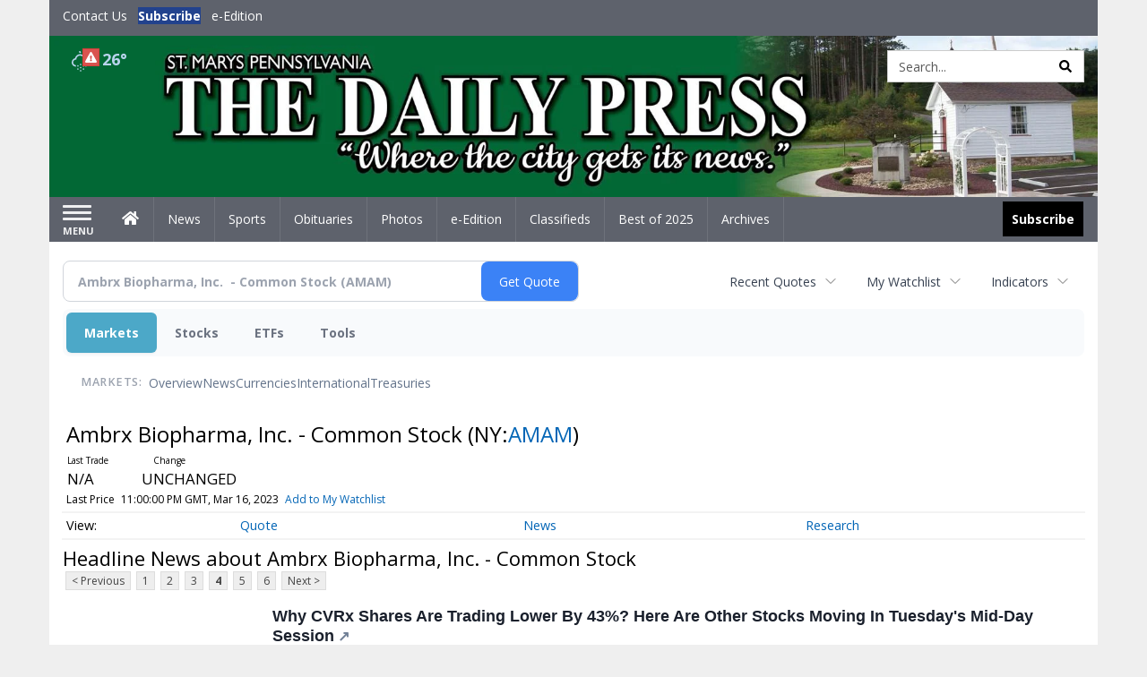

--- FILE ---
content_type: text/html; charset=utf-8
request_url: https://www.google.com/recaptcha/enterprise/anchor?ar=1&k=6LdF3BEhAAAAAEQUmLciJe0QwaHESwQFc2vwCWqh&co=aHR0cDovL2J1c2luZXNzLnNtZGFpbHlwcmVzcy5jb206ODA.&hl=en&v=PoyoqOPhxBO7pBk68S4YbpHZ&size=invisible&anchor-ms=20000&execute-ms=30000&cb=8b0a99aiiiiw
body_size: 48774
content:
<!DOCTYPE HTML><html dir="ltr" lang="en"><head><meta http-equiv="Content-Type" content="text/html; charset=UTF-8">
<meta http-equiv="X-UA-Compatible" content="IE=edge">
<title>reCAPTCHA</title>
<style type="text/css">
/* cyrillic-ext */
@font-face {
  font-family: 'Roboto';
  font-style: normal;
  font-weight: 400;
  font-stretch: 100%;
  src: url(//fonts.gstatic.com/s/roboto/v48/KFO7CnqEu92Fr1ME7kSn66aGLdTylUAMa3GUBHMdazTgWw.woff2) format('woff2');
  unicode-range: U+0460-052F, U+1C80-1C8A, U+20B4, U+2DE0-2DFF, U+A640-A69F, U+FE2E-FE2F;
}
/* cyrillic */
@font-face {
  font-family: 'Roboto';
  font-style: normal;
  font-weight: 400;
  font-stretch: 100%;
  src: url(//fonts.gstatic.com/s/roboto/v48/KFO7CnqEu92Fr1ME7kSn66aGLdTylUAMa3iUBHMdazTgWw.woff2) format('woff2');
  unicode-range: U+0301, U+0400-045F, U+0490-0491, U+04B0-04B1, U+2116;
}
/* greek-ext */
@font-face {
  font-family: 'Roboto';
  font-style: normal;
  font-weight: 400;
  font-stretch: 100%;
  src: url(//fonts.gstatic.com/s/roboto/v48/KFO7CnqEu92Fr1ME7kSn66aGLdTylUAMa3CUBHMdazTgWw.woff2) format('woff2');
  unicode-range: U+1F00-1FFF;
}
/* greek */
@font-face {
  font-family: 'Roboto';
  font-style: normal;
  font-weight: 400;
  font-stretch: 100%;
  src: url(//fonts.gstatic.com/s/roboto/v48/KFO7CnqEu92Fr1ME7kSn66aGLdTylUAMa3-UBHMdazTgWw.woff2) format('woff2');
  unicode-range: U+0370-0377, U+037A-037F, U+0384-038A, U+038C, U+038E-03A1, U+03A3-03FF;
}
/* math */
@font-face {
  font-family: 'Roboto';
  font-style: normal;
  font-weight: 400;
  font-stretch: 100%;
  src: url(//fonts.gstatic.com/s/roboto/v48/KFO7CnqEu92Fr1ME7kSn66aGLdTylUAMawCUBHMdazTgWw.woff2) format('woff2');
  unicode-range: U+0302-0303, U+0305, U+0307-0308, U+0310, U+0312, U+0315, U+031A, U+0326-0327, U+032C, U+032F-0330, U+0332-0333, U+0338, U+033A, U+0346, U+034D, U+0391-03A1, U+03A3-03A9, U+03B1-03C9, U+03D1, U+03D5-03D6, U+03F0-03F1, U+03F4-03F5, U+2016-2017, U+2034-2038, U+203C, U+2040, U+2043, U+2047, U+2050, U+2057, U+205F, U+2070-2071, U+2074-208E, U+2090-209C, U+20D0-20DC, U+20E1, U+20E5-20EF, U+2100-2112, U+2114-2115, U+2117-2121, U+2123-214F, U+2190, U+2192, U+2194-21AE, U+21B0-21E5, U+21F1-21F2, U+21F4-2211, U+2213-2214, U+2216-22FF, U+2308-230B, U+2310, U+2319, U+231C-2321, U+2336-237A, U+237C, U+2395, U+239B-23B7, U+23D0, U+23DC-23E1, U+2474-2475, U+25AF, U+25B3, U+25B7, U+25BD, U+25C1, U+25CA, U+25CC, U+25FB, U+266D-266F, U+27C0-27FF, U+2900-2AFF, U+2B0E-2B11, U+2B30-2B4C, U+2BFE, U+3030, U+FF5B, U+FF5D, U+1D400-1D7FF, U+1EE00-1EEFF;
}
/* symbols */
@font-face {
  font-family: 'Roboto';
  font-style: normal;
  font-weight: 400;
  font-stretch: 100%;
  src: url(//fonts.gstatic.com/s/roboto/v48/KFO7CnqEu92Fr1ME7kSn66aGLdTylUAMaxKUBHMdazTgWw.woff2) format('woff2');
  unicode-range: U+0001-000C, U+000E-001F, U+007F-009F, U+20DD-20E0, U+20E2-20E4, U+2150-218F, U+2190, U+2192, U+2194-2199, U+21AF, U+21E6-21F0, U+21F3, U+2218-2219, U+2299, U+22C4-22C6, U+2300-243F, U+2440-244A, U+2460-24FF, U+25A0-27BF, U+2800-28FF, U+2921-2922, U+2981, U+29BF, U+29EB, U+2B00-2BFF, U+4DC0-4DFF, U+FFF9-FFFB, U+10140-1018E, U+10190-1019C, U+101A0, U+101D0-101FD, U+102E0-102FB, U+10E60-10E7E, U+1D2C0-1D2D3, U+1D2E0-1D37F, U+1F000-1F0FF, U+1F100-1F1AD, U+1F1E6-1F1FF, U+1F30D-1F30F, U+1F315, U+1F31C, U+1F31E, U+1F320-1F32C, U+1F336, U+1F378, U+1F37D, U+1F382, U+1F393-1F39F, U+1F3A7-1F3A8, U+1F3AC-1F3AF, U+1F3C2, U+1F3C4-1F3C6, U+1F3CA-1F3CE, U+1F3D4-1F3E0, U+1F3ED, U+1F3F1-1F3F3, U+1F3F5-1F3F7, U+1F408, U+1F415, U+1F41F, U+1F426, U+1F43F, U+1F441-1F442, U+1F444, U+1F446-1F449, U+1F44C-1F44E, U+1F453, U+1F46A, U+1F47D, U+1F4A3, U+1F4B0, U+1F4B3, U+1F4B9, U+1F4BB, U+1F4BF, U+1F4C8-1F4CB, U+1F4D6, U+1F4DA, U+1F4DF, U+1F4E3-1F4E6, U+1F4EA-1F4ED, U+1F4F7, U+1F4F9-1F4FB, U+1F4FD-1F4FE, U+1F503, U+1F507-1F50B, U+1F50D, U+1F512-1F513, U+1F53E-1F54A, U+1F54F-1F5FA, U+1F610, U+1F650-1F67F, U+1F687, U+1F68D, U+1F691, U+1F694, U+1F698, U+1F6AD, U+1F6B2, U+1F6B9-1F6BA, U+1F6BC, U+1F6C6-1F6CF, U+1F6D3-1F6D7, U+1F6E0-1F6EA, U+1F6F0-1F6F3, U+1F6F7-1F6FC, U+1F700-1F7FF, U+1F800-1F80B, U+1F810-1F847, U+1F850-1F859, U+1F860-1F887, U+1F890-1F8AD, U+1F8B0-1F8BB, U+1F8C0-1F8C1, U+1F900-1F90B, U+1F93B, U+1F946, U+1F984, U+1F996, U+1F9E9, U+1FA00-1FA6F, U+1FA70-1FA7C, U+1FA80-1FA89, U+1FA8F-1FAC6, U+1FACE-1FADC, U+1FADF-1FAE9, U+1FAF0-1FAF8, U+1FB00-1FBFF;
}
/* vietnamese */
@font-face {
  font-family: 'Roboto';
  font-style: normal;
  font-weight: 400;
  font-stretch: 100%;
  src: url(//fonts.gstatic.com/s/roboto/v48/KFO7CnqEu92Fr1ME7kSn66aGLdTylUAMa3OUBHMdazTgWw.woff2) format('woff2');
  unicode-range: U+0102-0103, U+0110-0111, U+0128-0129, U+0168-0169, U+01A0-01A1, U+01AF-01B0, U+0300-0301, U+0303-0304, U+0308-0309, U+0323, U+0329, U+1EA0-1EF9, U+20AB;
}
/* latin-ext */
@font-face {
  font-family: 'Roboto';
  font-style: normal;
  font-weight: 400;
  font-stretch: 100%;
  src: url(//fonts.gstatic.com/s/roboto/v48/KFO7CnqEu92Fr1ME7kSn66aGLdTylUAMa3KUBHMdazTgWw.woff2) format('woff2');
  unicode-range: U+0100-02BA, U+02BD-02C5, U+02C7-02CC, U+02CE-02D7, U+02DD-02FF, U+0304, U+0308, U+0329, U+1D00-1DBF, U+1E00-1E9F, U+1EF2-1EFF, U+2020, U+20A0-20AB, U+20AD-20C0, U+2113, U+2C60-2C7F, U+A720-A7FF;
}
/* latin */
@font-face {
  font-family: 'Roboto';
  font-style: normal;
  font-weight: 400;
  font-stretch: 100%;
  src: url(//fonts.gstatic.com/s/roboto/v48/KFO7CnqEu92Fr1ME7kSn66aGLdTylUAMa3yUBHMdazQ.woff2) format('woff2');
  unicode-range: U+0000-00FF, U+0131, U+0152-0153, U+02BB-02BC, U+02C6, U+02DA, U+02DC, U+0304, U+0308, U+0329, U+2000-206F, U+20AC, U+2122, U+2191, U+2193, U+2212, U+2215, U+FEFF, U+FFFD;
}
/* cyrillic-ext */
@font-face {
  font-family: 'Roboto';
  font-style: normal;
  font-weight: 500;
  font-stretch: 100%;
  src: url(//fonts.gstatic.com/s/roboto/v48/KFO7CnqEu92Fr1ME7kSn66aGLdTylUAMa3GUBHMdazTgWw.woff2) format('woff2');
  unicode-range: U+0460-052F, U+1C80-1C8A, U+20B4, U+2DE0-2DFF, U+A640-A69F, U+FE2E-FE2F;
}
/* cyrillic */
@font-face {
  font-family: 'Roboto';
  font-style: normal;
  font-weight: 500;
  font-stretch: 100%;
  src: url(//fonts.gstatic.com/s/roboto/v48/KFO7CnqEu92Fr1ME7kSn66aGLdTylUAMa3iUBHMdazTgWw.woff2) format('woff2');
  unicode-range: U+0301, U+0400-045F, U+0490-0491, U+04B0-04B1, U+2116;
}
/* greek-ext */
@font-face {
  font-family: 'Roboto';
  font-style: normal;
  font-weight: 500;
  font-stretch: 100%;
  src: url(//fonts.gstatic.com/s/roboto/v48/KFO7CnqEu92Fr1ME7kSn66aGLdTylUAMa3CUBHMdazTgWw.woff2) format('woff2');
  unicode-range: U+1F00-1FFF;
}
/* greek */
@font-face {
  font-family: 'Roboto';
  font-style: normal;
  font-weight: 500;
  font-stretch: 100%;
  src: url(//fonts.gstatic.com/s/roboto/v48/KFO7CnqEu92Fr1ME7kSn66aGLdTylUAMa3-UBHMdazTgWw.woff2) format('woff2');
  unicode-range: U+0370-0377, U+037A-037F, U+0384-038A, U+038C, U+038E-03A1, U+03A3-03FF;
}
/* math */
@font-face {
  font-family: 'Roboto';
  font-style: normal;
  font-weight: 500;
  font-stretch: 100%;
  src: url(//fonts.gstatic.com/s/roboto/v48/KFO7CnqEu92Fr1ME7kSn66aGLdTylUAMawCUBHMdazTgWw.woff2) format('woff2');
  unicode-range: U+0302-0303, U+0305, U+0307-0308, U+0310, U+0312, U+0315, U+031A, U+0326-0327, U+032C, U+032F-0330, U+0332-0333, U+0338, U+033A, U+0346, U+034D, U+0391-03A1, U+03A3-03A9, U+03B1-03C9, U+03D1, U+03D5-03D6, U+03F0-03F1, U+03F4-03F5, U+2016-2017, U+2034-2038, U+203C, U+2040, U+2043, U+2047, U+2050, U+2057, U+205F, U+2070-2071, U+2074-208E, U+2090-209C, U+20D0-20DC, U+20E1, U+20E5-20EF, U+2100-2112, U+2114-2115, U+2117-2121, U+2123-214F, U+2190, U+2192, U+2194-21AE, U+21B0-21E5, U+21F1-21F2, U+21F4-2211, U+2213-2214, U+2216-22FF, U+2308-230B, U+2310, U+2319, U+231C-2321, U+2336-237A, U+237C, U+2395, U+239B-23B7, U+23D0, U+23DC-23E1, U+2474-2475, U+25AF, U+25B3, U+25B7, U+25BD, U+25C1, U+25CA, U+25CC, U+25FB, U+266D-266F, U+27C0-27FF, U+2900-2AFF, U+2B0E-2B11, U+2B30-2B4C, U+2BFE, U+3030, U+FF5B, U+FF5D, U+1D400-1D7FF, U+1EE00-1EEFF;
}
/* symbols */
@font-face {
  font-family: 'Roboto';
  font-style: normal;
  font-weight: 500;
  font-stretch: 100%;
  src: url(//fonts.gstatic.com/s/roboto/v48/KFO7CnqEu92Fr1ME7kSn66aGLdTylUAMaxKUBHMdazTgWw.woff2) format('woff2');
  unicode-range: U+0001-000C, U+000E-001F, U+007F-009F, U+20DD-20E0, U+20E2-20E4, U+2150-218F, U+2190, U+2192, U+2194-2199, U+21AF, U+21E6-21F0, U+21F3, U+2218-2219, U+2299, U+22C4-22C6, U+2300-243F, U+2440-244A, U+2460-24FF, U+25A0-27BF, U+2800-28FF, U+2921-2922, U+2981, U+29BF, U+29EB, U+2B00-2BFF, U+4DC0-4DFF, U+FFF9-FFFB, U+10140-1018E, U+10190-1019C, U+101A0, U+101D0-101FD, U+102E0-102FB, U+10E60-10E7E, U+1D2C0-1D2D3, U+1D2E0-1D37F, U+1F000-1F0FF, U+1F100-1F1AD, U+1F1E6-1F1FF, U+1F30D-1F30F, U+1F315, U+1F31C, U+1F31E, U+1F320-1F32C, U+1F336, U+1F378, U+1F37D, U+1F382, U+1F393-1F39F, U+1F3A7-1F3A8, U+1F3AC-1F3AF, U+1F3C2, U+1F3C4-1F3C6, U+1F3CA-1F3CE, U+1F3D4-1F3E0, U+1F3ED, U+1F3F1-1F3F3, U+1F3F5-1F3F7, U+1F408, U+1F415, U+1F41F, U+1F426, U+1F43F, U+1F441-1F442, U+1F444, U+1F446-1F449, U+1F44C-1F44E, U+1F453, U+1F46A, U+1F47D, U+1F4A3, U+1F4B0, U+1F4B3, U+1F4B9, U+1F4BB, U+1F4BF, U+1F4C8-1F4CB, U+1F4D6, U+1F4DA, U+1F4DF, U+1F4E3-1F4E6, U+1F4EA-1F4ED, U+1F4F7, U+1F4F9-1F4FB, U+1F4FD-1F4FE, U+1F503, U+1F507-1F50B, U+1F50D, U+1F512-1F513, U+1F53E-1F54A, U+1F54F-1F5FA, U+1F610, U+1F650-1F67F, U+1F687, U+1F68D, U+1F691, U+1F694, U+1F698, U+1F6AD, U+1F6B2, U+1F6B9-1F6BA, U+1F6BC, U+1F6C6-1F6CF, U+1F6D3-1F6D7, U+1F6E0-1F6EA, U+1F6F0-1F6F3, U+1F6F7-1F6FC, U+1F700-1F7FF, U+1F800-1F80B, U+1F810-1F847, U+1F850-1F859, U+1F860-1F887, U+1F890-1F8AD, U+1F8B0-1F8BB, U+1F8C0-1F8C1, U+1F900-1F90B, U+1F93B, U+1F946, U+1F984, U+1F996, U+1F9E9, U+1FA00-1FA6F, U+1FA70-1FA7C, U+1FA80-1FA89, U+1FA8F-1FAC6, U+1FACE-1FADC, U+1FADF-1FAE9, U+1FAF0-1FAF8, U+1FB00-1FBFF;
}
/* vietnamese */
@font-face {
  font-family: 'Roboto';
  font-style: normal;
  font-weight: 500;
  font-stretch: 100%;
  src: url(//fonts.gstatic.com/s/roboto/v48/KFO7CnqEu92Fr1ME7kSn66aGLdTylUAMa3OUBHMdazTgWw.woff2) format('woff2');
  unicode-range: U+0102-0103, U+0110-0111, U+0128-0129, U+0168-0169, U+01A0-01A1, U+01AF-01B0, U+0300-0301, U+0303-0304, U+0308-0309, U+0323, U+0329, U+1EA0-1EF9, U+20AB;
}
/* latin-ext */
@font-face {
  font-family: 'Roboto';
  font-style: normal;
  font-weight: 500;
  font-stretch: 100%;
  src: url(//fonts.gstatic.com/s/roboto/v48/KFO7CnqEu92Fr1ME7kSn66aGLdTylUAMa3KUBHMdazTgWw.woff2) format('woff2');
  unicode-range: U+0100-02BA, U+02BD-02C5, U+02C7-02CC, U+02CE-02D7, U+02DD-02FF, U+0304, U+0308, U+0329, U+1D00-1DBF, U+1E00-1E9F, U+1EF2-1EFF, U+2020, U+20A0-20AB, U+20AD-20C0, U+2113, U+2C60-2C7F, U+A720-A7FF;
}
/* latin */
@font-face {
  font-family: 'Roboto';
  font-style: normal;
  font-weight: 500;
  font-stretch: 100%;
  src: url(//fonts.gstatic.com/s/roboto/v48/KFO7CnqEu92Fr1ME7kSn66aGLdTylUAMa3yUBHMdazQ.woff2) format('woff2');
  unicode-range: U+0000-00FF, U+0131, U+0152-0153, U+02BB-02BC, U+02C6, U+02DA, U+02DC, U+0304, U+0308, U+0329, U+2000-206F, U+20AC, U+2122, U+2191, U+2193, U+2212, U+2215, U+FEFF, U+FFFD;
}
/* cyrillic-ext */
@font-face {
  font-family: 'Roboto';
  font-style: normal;
  font-weight: 900;
  font-stretch: 100%;
  src: url(//fonts.gstatic.com/s/roboto/v48/KFO7CnqEu92Fr1ME7kSn66aGLdTylUAMa3GUBHMdazTgWw.woff2) format('woff2');
  unicode-range: U+0460-052F, U+1C80-1C8A, U+20B4, U+2DE0-2DFF, U+A640-A69F, U+FE2E-FE2F;
}
/* cyrillic */
@font-face {
  font-family: 'Roboto';
  font-style: normal;
  font-weight: 900;
  font-stretch: 100%;
  src: url(//fonts.gstatic.com/s/roboto/v48/KFO7CnqEu92Fr1ME7kSn66aGLdTylUAMa3iUBHMdazTgWw.woff2) format('woff2');
  unicode-range: U+0301, U+0400-045F, U+0490-0491, U+04B0-04B1, U+2116;
}
/* greek-ext */
@font-face {
  font-family: 'Roboto';
  font-style: normal;
  font-weight: 900;
  font-stretch: 100%;
  src: url(//fonts.gstatic.com/s/roboto/v48/KFO7CnqEu92Fr1ME7kSn66aGLdTylUAMa3CUBHMdazTgWw.woff2) format('woff2');
  unicode-range: U+1F00-1FFF;
}
/* greek */
@font-face {
  font-family: 'Roboto';
  font-style: normal;
  font-weight: 900;
  font-stretch: 100%;
  src: url(//fonts.gstatic.com/s/roboto/v48/KFO7CnqEu92Fr1ME7kSn66aGLdTylUAMa3-UBHMdazTgWw.woff2) format('woff2');
  unicode-range: U+0370-0377, U+037A-037F, U+0384-038A, U+038C, U+038E-03A1, U+03A3-03FF;
}
/* math */
@font-face {
  font-family: 'Roboto';
  font-style: normal;
  font-weight: 900;
  font-stretch: 100%;
  src: url(//fonts.gstatic.com/s/roboto/v48/KFO7CnqEu92Fr1ME7kSn66aGLdTylUAMawCUBHMdazTgWw.woff2) format('woff2');
  unicode-range: U+0302-0303, U+0305, U+0307-0308, U+0310, U+0312, U+0315, U+031A, U+0326-0327, U+032C, U+032F-0330, U+0332-0333, U+0338, U+033A, U+0346, U+034D, U+0391-03A1, U+03A3-03A9, U+03B1-03C9, U+03D1, U+03D5-03D6, U+03F0-03F1, U+03F4-03F5, U+2016-2017, U+2034-2038, U+203C, U+2040, U+2043, U+2047, U+2050, U+2057, U+205F, U+2070-2071, U+2074-208E, U+2090-209C, U+20D0-20DC, U+20E1, U+20E5-20EF, U+2100-2112, U+2114-2115, U+2117-2121, U+2123-214F, U+2190, U+2192, U+2194-21AE, U+21B0-21E5, U+21F1-21F2, U+21F4-2211, U+2213-2214, U+2216-22FF, U+2308-230B, U+2310, U+2319, U+231C-2321, U+2336-237A, U+237C, U+2395, U+239B-23B7, U+23D0, U+23DC-23E1, U+2474-2475, U+25AF, U+25B3, U+25B7, U+25BD, U+25C1, U+25CA, U+25CC, U+25FB, U+266D-266F, U+27C0-27FF, U+2900-2AFF, U+2B0E-2B11, U+2B30-2B4C, U+2BFE, U+3030, U+FF5B, U+FF5D, U+1D400-1D7FF, U+1EE00-1EEFF;
}
/* symbols */
@font-face {
  font-family: 'Roboto';
  font-style: normal;
  font-weight: 900;
  font-stretch: 100%;
  src: url(//fonts.gstatic.com/s/roboto/v48/KFO7CnqEu92Fr1ME7kSn66aGLdTylUAMaxKUBHMdazTgWw.woff2) format('woff2');
  unicode-range: U+0001-000C, U+000E-001F, U+007F-009F, U+20DD-20E0, U+20E2-20E4, U+2150-218F, U+2190, U+2192, U+2194-2199, U+21AF, U+21E6-21F0, U+21F3, U+2218-2219, U+2299, U+22C4-22C6, U+2300-243F, U+2440-244A, U+2460-24FF, U+25A0-27BF, U+2800-28FF, U+2921-2922, U+2981, U+29BF, U+29EB, U+2B00-2BFF, U+4DC0-4DFF, U+FFF9-FFFB, U+10140-1018E, U+10190-1019C, U+101A0, U+101D0-101FD, U+102E0-102FB, U+10E60-10E7E, U+1D2C0-1D2D3, U+1D2E0-1D37F, U+1F000-1F0FF, U+1F100-1F1AD, U+1F1E6-1F1FF, U+1F30D-1F30F, U+1F315, U+1F31C, U+1F31E, U+1F320-1F32C, U+1F336, U+1F378, U+1F37D, U+1F382, U+1F393-1F39F, U+1F3A7-1F3A8, U+1F3AC-1F3AF, U+1F3C2, U+1F3C4-1F3C6, U+1F3CA-1F3CE, U+1F3D4-1F3E0, U+1F3ED, U+1F3F1-1F3F3, U+1F3F5-1F3F7, U+1F408, U+1F415, U+1F41F, U+1F426, U+1F43F, U+1F441-1F442, U+1F444, U+1F446-1F449, U+1F44C-1F44E, U+1F453, U+1F46A, U+1F47D, U+1F4A3, U+1F4B0, U+1F4B3, U+1F4B9, U+1F4BB, U+1F4BF, U+1F4C8-1F4CB, U+1F4D6, U+1F4DA, U+1F4DF, U+1F4E3-1F4E6, U+1F4EA-1F4ED, U+1F4F7, U+1F4F9-1F4FB, U+1F4FD-1F4FE, U+1F503, U+1F507-1F50B, U+1F50D, U+1F512-1F513, U+1F53E-1F54A, U+1F54F-1F5FA, U+1F610, U+1F650-1F67F, U+1F687, U+1F68D, U+1F691, U+1F694, U+1F698, U+1F6AD, U+1F6B2, U+1F6B9-1F6BA, U+1F6BC, U+1F6C6-1F6CF, U+1F6D3-1F6D7, U+1F6E0-1F6EA, U+1F6F0-1F6F3, U+1F6F7-1F6FC, U+1F700-1F7FF, U+1F800-1F80B, U+1F810-1F847, U+1F850-1F859, U+1F860-1F887, U+1F890-1F8AD, U+1F8B0-1F8BB, U+1F8C0-1F8C1, U+1F900-1F90B, U+1F93B, U+1F946, U+1F984, U+1F996, U+1F9E9, U+1FA00-1FA6F, U+1FA70-1FA7C, U+1FA80-1FA89, U+1FA8F-1FAC6, U+1FACE-1FADC, U+1FADF-1FAE9, U+1FAF0-1FAF8, U+1FB00-1FBFF;
}
/* vietnamese */
@font-face {
  font-family: 'Roboto';
  font-style: normal;
  font-weight: 900;
  font-stretch: 100%;
  src: url(//fonts.gstatic.com/s/roboto/v48/KFO7CnqEu92Fr1ME7kSn66aGLdTylUAMa3OUBHMdazTgWw.woff2) format('woff2');
  unicode-range: U+0102-0103, U+0110-0111, U+0128-0129, U+0168-0169, U+01A0-01A1, U+01AF-01B0, U+0300-0301, U+0303-0304, U+0308-0309, U+0323, U+0329, U+1EA0-1EF9, U+20AB;
}
/* latin-ext */
@font-face {
  font-family: 'Roboto';
  font-style: normal;
  font-weight: 900;
  font-stretch: 100%;
  src: url(//fonts.gstatic.com/s/roboto/v48/KFO7CnqEu92Fr1ME7kSn66aGLdTylUAMa3KUBHMdazTgWw.woff2) format('woff2');
  unicode-range: U+0100-02BA, U+02BD-02C5, U+02C7-02CC, U+02CE-02D7, U+02DD-02FF, U+0304, U+0308, U+0329, U+1D00-1DBF, U+1E00-1E9F, U+1EF2-1EFF, U+2020, U+20A0-20AB, U+20AD-20C0, U+2113, U+2C60-2C7F, U+A720-A7FF;
}
/* latin */
@font-face {
  font-family: 'Roboto';
  font-style: normal;
  font-weight: 900;
  font-stretch: 100%;
  src: url(//fonts.gstatic.com/s/roboto/v48/KFO7CnqEu92Fr1ME7kSn66aGLdTylUAMa3yUBHMdazQ.woff2) format('woff2');
  unicode-range: U+0000-00FF, U+0131, U+0152-0153, U+02BB-02BC, U+02C6, U+02DA, U+02DC, U+0304, U+0308, U+0329, U+2000-206F, U+20AC, U+2122, U+2191, U+2193, U+2212, U+2215, U+FEFF, U+FFFD;
}

</style>
<link rel="stylesheet" type="text/css" href="https://www.gstatic.com/recaptcha/releases/PoyoqOPhxBO7pBk68S4YbpHZ/styles__ltr.css">
<script nonce="hoDmkCyE8zjX6vgvefj9rg" type="text/javascript">window['__recaptcha_api'] = 'https://www.google.com/recaptcha/enterprise/';</script>
<script type="text/javascript" src="https://www.gstatic.com/recaptcha/releases/PoyoqOPhxBO7pBk68S4YbpHZ/recaptcha__en.js" nonce="hoDmkCyE8zjX6vgvefj9rg">
      
    </script></head>
<body><div id="rc-anchor-alert" class="rc-anchor-alert"></div>
<input type="hidden" id="recaptcha-token" value="[base64]">
<script type="text/javascript" nonce="hoDmkCyE8zjX6vgvefj9rg">
      recaptcha.anchor.Main.init("[\x22ainput\x22,[\x22bgdata\x22,\x22\x22,\[base64]/[base64]/MjU1Ong/[base64]/[base64]/[base64]/[base64]/[base64]/[base64]/[base64]/[base64]/[base64]/[base64]/[base64]/[base64]/[base64]/[base64]/[base64]\\u003d\x22,\[base64]\\u003d\\u003d\x22,\x22woDCgcKCQmtpw6LCiktIwrsDIMOVTRkAeBYqf8KUw5vDlcOawoTCisOqw6phwoRSdQvDpMKTU2HCjz5ywq97fcK4wozCj8KLw5PDjsOsw4Ahwr8fw7nDosKLN8KswpXDj0xqckTCnsOOw69Yw4k2wq00wq/CuBkoXhRLOlxDd8O8EcOIbsKNwpvCv8KracOCw5hiwqFnw70SNhvCujQ0TwvCshLCrcKDw5rCmG1HfMOpw7nCm8Kpb8O3w6XCnU94w7DCjm4Zw4xsFcK5BX3Cl2VGe8OCPsKZJsKaw60/wrgxbsOsw4TCiMOORnvDhsKNw5bCocKSw6dXwpInSV0kwo/DuGgLDMKlVcKxZsOtw6ksdybCmUR6AWllwpzClcK+w71rUMKfHC1YLDMQf8OVbBgsNsO5bMOoGls2X8K7w6zCmMOqwojCpcKhdRjDo8KPwoTClxA3w6pXwonDoAXDhEDDscO2w4XClVgfU0trwotaAgLDvnnCl1N+KVpBDsK6SMKPwpfCskECLx/CosKqw5jDihjDgMKHw4zCtwpaw4Z+asOWBCVQcsOIfcO8w7/CrS/CgkwpEXvCh8KeF2VHWWRIw5HDiMO1AMOQw4Ahw6sVFkBDYMKIYcKUw7LDsMK5GcKVwr8ywoTDpybDr8O0w4jDvHwvw6cVw5jDqsKsJVYnB8OMAsKgb8ORwrVSw68hDh3DgHkZesK1wo89wp7DtyXClwzDqRTCgcO/wpfCnsOPTQ85fMO3w7DDoMOOw5HCu8OkEXLCjlnDo8OhZsKNw7lvwqHCk8OMwqpAw6B2Uy0Hw4jCgsOOA8ODw5NYwoLDmnnClxvChsOmw7HDrcO7a8KCwrIKwqbCq8OwwrVuwoHDqCPDiAjDokwGwrTCjk3CoiZiZsK9XsO1w6Zpw43DlsOTTsKiBldJasOvw5XDtsO/w57DlMKPw47Ci8OTAcKYRTPCjlDDhcO7wqLCp8O1w7DCmsKXA8Obw4M3XlR/NVDDmcODKcOAwo9Iw6YKw5vDpsKOw6c3wqTDmcKVWsOUw4Bhw5M9C8OwbzTCu3/[base64]/wpFbKmDDn1t4DkAqwoZ4w6vCpylPc8Otw6pqZMKyXhIzw7MtUMKJw60wwotIMEJqUsO8wrNBZE7DhcKGFMKaw4AzG8OtwrUebmTDsE3CjxfDuiDDg2dzw4YxT8Owwpkkw4wJQVvCn8O1GcKMw63Ds0nDjAtGw5vDtGDDmVDCusO1w4/ChSoeTkzCrsOmwpVFwrhDJMKdN2DCksKrw7vDhTU3KizDs8O3w7ZePH7Cj8OIwo9nw7jDnMOAcUJzbsK8w5BUwqPDgsObH8Kiw4PCkMK8w6JkAVpGwpLCrRjCssKCw7PCr8KADsO8woDCnBREw7jCg3YiwqnCkSUNw7Eowo3DtFQawpRgw6DCoMONXw/Ct37CvwTCgDgww4DDuXLDpj/DhWXCosKvw4nCu18jR8OzwqfDsj9WwoTDrTPCnwnDq8KddcKDRF/Cr8Ojw5TDskPDqlkbwqhxwo7Dm8KrJMKqdMOsWMOCwpt1w7dFwq0dwpURw5/DmVvDvcKPwpLDhMKbwovDgcO6w5tmNSvCv31sw5pbc8OuwoRVYcONMxZ+woE5wqRowqnCnnPDqBrDhGLDvzcwBjZsA8KCSybDjMOOwoxEAsOtCcO3w5zCvUrCvMKGesO3w6UVwrMUJiQtw6Vwwq0WEcOVe8K4D3x6w5DDisOgwrjCosO/EcOaw5DDuMOfbMKvKnbDuAzDkjLCkknCoMOBwp/CmcOjw7/CpRR2IwIAVsKHw4HCmSF/wo1gSy/DqSfDqcOmwqfCozTDrXbCj8OZw5fDrMKJw4/DowkkTsOeacK3HgXCiArDom7DrsO6XRLCkVpPw7Ntw7nDv8OsUUgDwrwiw5bDhWvCgA7CpwjDpsK9ACXCk2RtGGcKwrd9wofCn8K0Wz5jwp0hU0h5bH1AQgjDhsKqw6zDvwvDlRZoGTMawo7DjzvCrBrCuMK1WmrCrcKhPgDCnsOGaygnFGtTOis/PEjDhG5nw6pew7IuT8OSAsK6w5HCrUtEGcKHGUfCm8Kgw5DCq8OxwoDCgsOVw5PDpl3DuMKJEcOAwrBkw5/DnDHDqFDCuA0iw7sWEsORVinDmcKJwrwWW8KHHhnCjjYYw7nDm8OhTMKrwrFxBcO5wrFecMObw6cBC8KcJcO8YyhrwrHDozzDpMOdIMKrwrPCscO7woU3w77Cu27CosOfw4vCgkHDlcKrwqNvw7vDhg1Cwrx/DlrDrsKYwrnCgSISeMK4X8KpLABHIUzCkcKmw6PCnMKpwrlbwonDncOTTjkvwqHCtmPCmcKLwrQmGcKWwofDrMKlBy/DgcK/ZnzCqTohworDhi0ow5BmwqwAw6okw7LDpcODMcKjw4l5SigQdcOcw6BgwqM+dR9DNjHDoHnCgFRew4LDqz1vOF0xw75Qw77Di8OIE8KBw7vCtcK9LcOrF8OPwrU6w5zCqWF4wrxzwppnNMOLw6bCo8OJSHPCmMOjwoN0F8O/wpXCqMKRJcOMwoJdRwrDr3wgw7rCrzTDucOtEMO8HyZpw6/[base64]/DiXLDnMOMw5HComIUw5HCh27DscOJw7NyQsKxGcOew7TCg0tUDcKlw6kQJsOgw61pwqhJIWdWwq7CtcOxwqw/[base64]/CvD41w4EYwq9Mw73CsMK7wq1bGSZpJG8CXn/Cn0jCjcOHw6pHw6lIF8OowpdgAhRdw4MIw7TDssKzwpZKAn3DrcKaX8OGScKcw4LDm8OVG3nDgxsHAsK0YcOBwoLChHhwLTkUR8OEX8KQCsKIwpxwwqbCkMKKDDnCncKHw5hqwpIWwqvCjUMWw5cyZB8rw6XCnEZ3Mmkcw6fDrX0/[base64]/Cp3/CksO3dsK4wooaZwPDoMO4w6k8w5Yaw7rDgcOOVcOvMzJVbcO+w7DCvsOgw7UEWsOUwrjCjcKLeQNMc8K0wrw+wqIgNMO+w646w5EtesOLw5hfwrthFcKbwoQww4HDuiDDmHDCg8KDw6MywpHDl3jDtFd3TsK1w5N9woLCqcK/w4fCgn/Ck8Kqw6BidAzCncOCwqXCglLDisKkwoLDjULChsK3YMKhYShqREXDlTXDrMKdS8KaZ8KFaHVUCwx9w5law5XDtMKQDsOyDcKbwrt0XiQrwpRfLmHDvhRXTwTCqCDDl8KXwrDDg8OAw7FTAWPDlcKFw4/DrGAJwqJlIcKAw6XCixLCiCd9CMOlw7gHHkUyQ8OUMMKDRBLDvA7CjhQZwo/Cmm4vw6PDryxIw4LDoiwsdSIXAyHClMKCIExVYMKtbhELwotKDwEHXRdVE2Ekw4fDg8KkwojDiX7DpEBDw6A8w7DCi2fCu8KBw4IdGRY+DMOvw6/[base64]/[base64]/Cp8KACsKuwpfDuVIpw6R8w41JK8KHEMK+wpAsfcODw4AXwqgYYMOuw7U6BDXDiMO4wqkIw6QmesKmKcO7wo7CtMO9HSBMcSHClQnCpijDi8OjWcOhwpvCkcO0MjcpDj/CkTgIKXxcK8KCw5kYwo85D08BOcOQwqNiRcK5wrNWWsO4w7R9w6vCgQvDuh8UN8KjwpXCp8Olw7XCusOqw6jDn8OHw5jCu8KiwpVOw5hKJsO2QMKsw6lWw6TCuiNWKk8SdsOXLSZQQcKwNjzDiQ5mW3szw57CvcK/w5rDrcKtdMOxIcOfd0dcwpQhwpvCr2kWO8KveFnDt1TCg8KdOWnDu8OULsOOXA5GL8OcDsORNifDoS5nwpAowo0iZ8Oxw4fChcOAwr7CjMOnw6kvw6lKw5jCs2DCvMOjwrrCrB/CssOCw4wLP8KNOyjCg8OzKsK/YcKowoXCs3TCgMKgZMOFDWwDw5bDm8Kgw6kNBsKTw7nCuzHDmMKONcKcw5B3w5XCiMKHwqPCvQ0Fw5Biw7jDlcO/HcKww4zDvMKFFcO7a1FRw6tXw4xkwr7DixrCoMO9KG5Mw6bDnMKicws9w7XCp8OPw7UPwpvDpMO4w4zDgnRnblnClAg+wo7DhMO9Qi/CvsOPRcKfN8OUwpDDiT1HwrjChUwCH2vDq8Oze0Jiczdzwo1Gw7VYIcKkWMK6fQUWOwvCq8KtUkpwwoQXw6c3MMKLCgApwrXDrXsRw6bCnWF8wp/Cq8KILit0SC06HhkXwqDDh8Ohwp8dwpPCilPChcKdEsKhBGvDq8KBfMKswrjChzjCr8ORfsKTTHnCvB/DqsOvdirCmyDDtcKmVcK9dQshfUBPDV/CtcKgw7IDwoB6Gy9rw77CgMKSw63DrsKxw4fDkTwiOMOHDyzDtjNsw6fCscOAYMODwpTCoyzDlcKWwqZaJ8K/wqXDhcORZWI4asKOw63ClmccbW5Bw77DqMONw6E4Yw/CmsKRw7vDhsKdw7bCgj0swqg6w5LCmU/DkMOEfCx4OEtGw7x+VcOsw7BaZS/[base64]/w5Jbwo9Cw7J9woPDjMKSw4bColrDm3dgA8Oef3dNeXzDi2BKwoDDnwbCscKRHBElw48RL09Sw7XClsOtLGjCnEszecOUJMKFLsKoa8Ogwr9QwqfDqgEwO3PChXjCq3LCvEYST8KDw5FaBMOaMEATwrDDmMK8J3dgXcO2DsKLwq7CuAHCk18KHnIgwq3ClxvCpl/DvUYqHkBzwrbCowvCs8KHwo1wwo0gVyYuwq1gPVxsbMOEw5I6w6sYw61ewqTDscKbw4rDiUbDvyPDtMKtallSXlfCsMOpwozCimTDlit3WibDlsO7WMOqw5pjQ8KIw6bDrsKiHsKRVcOxwosFw7Now5JEwpPCn0rCtVUNbsKcw6Vjw641GkkBwqg9wq/CpsKOw4LDhAVGTsKfw4vCnTJQwrzDkcOcecO+SnPDtiHDviXDtsKVcU/DvMKsS8Oew5h1CQIrYQjDr8OcTAHDlFwdLTVCLX/CrG3DncKoHMO+BsOXVXrDnhvCjyPCsUZAwqAOTMOIRsOMwqHCk0sxQnbCusKoBytZw4p/wqQ+wqk1QS4dwqEpNwvCgSjCrWBewpnCv8Kswpd4w7jDisOUVXZwc8KPbsOYwo92VcO+w7RYFHMUw7/CnTxgRsOFQsOnOMOOwrJWfMK2w7DCmiQMOBYAQ8OLJ8KWw6M+HknDr1QNJ8O7wp7Dk1zDkiJ8wovDiSTClcKYw6/[base64]/[base64]/DilFtw63DpBYKwrPDplbDnQwhQsO4wrokw60Tw7fCqMO7w7LCmVZkWQLDlcOuaGlHZ8KYw6UXTHfCvsOEwpbClDdzwrcKW08xwqYgw4XDusKVwrlaw5fCscOpw6oywpc8w7MccB7DiElTYQ9rw7QNYkJhBMKawpnDtDd2cChowofDrsK6BAYBNV4/wpTDkcOdw6TCtcKewoQTw6bDqcOpw45MXsKow7LDqsOfworColJVw6rCscKsQcOjNcKww4rDm8O8KMOZdm5aYxzDrkdyw6Qmwq7Du3/[base64]/CskFjPDNXL3rCvcKlBsOCfcODw4LDthDCmMKDFMO+w78WSMOnSAzDocK4Mzh4K8KeHFLDn8O4Wg/Dk8K4w7/[base64]/CnQISAsOiw5HDgMOuw6LCt8OYGcOEw7jDhR/[base64]/F8O1wolCwoIFJ8Ozw5ohdULCp8KvwrZ/XMOEIgDCoMKMUQAbL0gWemPCpk1AL1jDm8K1Jm1NTMOvVcKUw77CiHDDlsOCw68/w7bDhRTCr8KBG3fDicOmZcKTKVnDu37CnWFXwqFQw7hwwr/CtlrDucKIX3jCtMOkWmPDnjbCg0M8wo3DsisWw5wnw4XDghsuwq4hasO2F8K3wp/ClhkDw7nDk8ONOsKlwplvw5plwrHDuz1QH2nCtjHClcKXw5/[base64]/CuRLDrShIw4fDrznDrMKjw7oCaMKwwqDDhX7Cl1fDh8KmwqUhf0sBw70LwrIZT8OLWsO1wrbCmVnCh0fDjMOcen90KMKpwpDCnMKgw6LDpsKsJgInahvDlw/DlcK9Z3EcIMK2fcOgw7TDvMO8CMKaw6YlaMK/wqNlMcKUw7/CjV4lw7PDtMKYEMO5w7s+w5Niw7HCp8OnccK/[base64]/wr1FR2PCgGTCiidfwq/DqMOww4c9wq3DmBJkw6/[base64]/CtX8Xw4Muw4w8w6AsPMK4MsKcNcK4w4owRMK9wqcjDMKow4EKw5BQw4UFwqfCucKZKMK7wrHCr1BPwpAwwo5EGC5owrvDmcK+wpLCowDDh8O1ZMKAw48IdMOGwoBPAGrCtsOWw5vCvx7CmsOBOMKSw4jCvF/[base64]/CksOQIRTCqzdXw43Ci8ONwqpVwp3ClnTDjMKeAScBN1UAeC4RWcK2w4/Cj19NYMOww4ssM8KBb1XCtMOwwoHChsO4wr1GBlk/Dm0oVhdwCsOdw505KgTCi8OaLsOCw6QXIQnDlQfCjkLCmsKpw5LDoFdnXFIsw7FcASrDuD57woUAGcKTw4bDg0fDo8OcwrJOwoTCs8O0R8KWPhbCisOYw5vCmMO2fMOvwqDCvcKdw7NUwop8wq4ywrHCh8OgwooCwq/[base64]/AmUpw4TCkkXCihLDr8KAdcOxwqXDmQcfBFfCtTXCgV7CrzQoWB/ClcKswq8ow5LCpsKXYRDCtQFbbUrDvsKTwp/CtWTDl8OzJCPCkcOnOXhzw6tNw7HDv8KcdG/CrMOqBigBRsK/IA3DnkXDkcOrEEPClzMpP8OAwojCrsKBXsKcw6zCjwBCwp1vw61oHT7Cl8OkLMKzwqpSOHhdPy46LcKCGRYZUiTDnypZBk1wwrHCrzPCqsKjw5bDgMOow6ACPBnCo8Kww7pCbxPDmsKEXD0wwqwFY2lvOcKqw4/CqsKrwoJVw4kzaxrCtGZMMsKAw6V1dcKMw4VDw7NhZMOJwo0iHgB+w5lGbsK/[base64]/woDCmcKyRh9Eei5tFlckwpUoVxxjJ38KDMOjK8KERCnDj8KaMmcbw6DDnUbDosKUFcOZF8ORwqPCtzgsTC1Mw5VLGMKlwo0PAsKZw7HCilPCvAhBw7LDs1x9wqxgNHRqw7DCt8OOaWjDmcKNOMOJTcKLLsOxw5nDlyfDnMK5XcK9GUDCtH/Dn8Kgw4DDtBdGBcKLwox5DVh1U3XDqHATfcKbw5h4wpBfP13CgnrCp2M6wpR7w7TDmcODwprDvsOjInxawp4aXsK0PlMdKTfClSBvTxBfwrwdf2FhUElgT3NkIzc8w5sSVlvCgMOGfsOpwrvDrSzDgcO/[base64]/ChsKlwrHDtWlhakHCt8Kkw4jCkcO7w4fCg1VJw5TCi8Obw7YQw7Ntw6pWORU6w6zDtsKiP13CtcOAUBzDnWTDs8KwMU5Sw5ohw5B8wpQ4w7/DoFgrwpgPcsOqw6o4w6DDjylRHsOew6PDn8OKH8ODTlZcWXo+Ww7CgcOySMOSFsOvw7seacOsNMKrZMKIGMKeworCvD3DsCN3AijCrMKaTR7DucOtwp3CrMOlRTbDrsOmaQh+QUnDh0B2w7LCkMKhZcOBasKCw6LDqjDCoWBEw4TDjsK3Ii/DuVg/[base64]/[base64]/[base64]/DjMKywo9jGC7CrMOfSz3DghofYEPCqsOWNsK8WMOFw7l1QMK6w5RrWUdbJzDCiSMqWjhww7p6dH4KdBQLEmoXw7Aew5E3wqAewrrDozU1w64Nw4prTcOhwo4eAMK7K8OBwpRVw7JJe3hmwopOPsKkw6plw4fDmFkww6dOG8KtJxIawobCuMOGDsO+wohVcx1eNMOfbw/DnQQgwozDg8OUDFzCsDDCuMOTDMKUV8K0TsOzwqTCulE8wocRwr3Du2nCm8OhF8OIwpnDlMOzw4EqwrQBw7RmKmrCjMKwZ8OdTMOBeCPDm1HDoMK5w7fDnWQRwr9/[base64]/w4tvGMOlZMOKeVvCh8Kdw6vDgjzDrcKjwq85w6LCusKNwo7DrFZewq7CnsO3EsOYVsO5PMO6BcK6w41vwp3CiMOgwprCvsKEw73Du8OsLcKBw6g4w5hcM8K/w4t+wqjDpgULQXsFw5x7wqZ+Jh9uB8OswqnCl8K/w5rCgDHChSwMMMKcW8ObT8OSw5XCpsObezvDlkF2MRPDk8O1bMOdAXkfW8KsE2zDicKDWMKywpDCicOhE8Kaw73Dv3/DjSnChlrCpsOPw6rDmcKwJDQNAHtuFhLCg8OLw4bCoMKWwq3DtsOUR8KXKjdrXE40woo/fsOIKjvDg8KywoM3w6/Dg19bwq3ChcKzwrHCoHrDksOCw5fDjcKuwqdCwrQ/E8K/wpTCi8KIG8ORa8Oswo/CssKnIhfDum/[base64]/[base64]/Cohpxw43DqVo6L8OYUMKUQ8KjT8O3KStpH8OhwpLDlcO/[base64]/DlcK5w5XCimQvwqDCsMKlXmnDiXzDhcK5w41Xw64FEsOSw6NWRMKuchnDlsO8PzvDqzXCmCFCM8OfZHrCkFTCoRTDlljDgiPDkHwvaMOQVMKKwrXCm8KJw5zDkVjDoV/[base64]/DqgTCjMODHyFqD8O8acKNMlYLw5d3wo8Pw5MSwrcBwq/CkzfDrsO5A8K8w7J8w6HCksKzbcKPw4LDjiAkSCjDqQfCmsOJG8K/[base64]/[base64]/Cv8KHOwnDu33DlcKhw78awpPDji1uwoTDhsOiTcOcSl5PCHMqw7dCUsOHwonCl3gZDcKpwp0Lw54dD37CpXVPU0wnAznCiH9RRTnDmyrDrVlmw4HCl0Nlw5bCrcK2DXpXwp/CqMKzw4Npw4Vtwr5Ya8OlwobCpirDlXnCqVFbw7bDs27DjcK/[base64]/Dj8OnYATDk0nDtXjCu8K9wqXCl8KbNhLCtsOpHTkTwrkILRxlw58cRXjCiQ3DrzYkPsOXWsK7w4/[base64]/F8KbJXXDq8OpJ0rDscOSacOrKwAsw4vDosOgdR3CkcOYVWfDuWs7wq1LwodLwrhUwodpwrsgfH7Dk2/[base64]/DrRPCm8OzU0bDni/Duj7Cu3wLZE0UHBUBw50hKMKuUsK4w5h9TyzCpsKTw6jCkgPCjMKIEjZxBGrDhMKJwpdJw6IKwpDDgF9hd8K1HcOFYVfCiFQ/[base64]/CoFIidsK2w5HDknhIcC/CmzV2wqhuNMOZVARqeSnCsWtGw61iwr/DphTDuUERwpZ6C2/Dtl7ChsORw7RyMGfDkMK6wo/CpMK9w7ImQMOgVCrDjMO2Ow94w6E9fQRwZ8O2AsKGNV/Dj3AXf3DDsF1rw5BbfzXChcO2NsO5w6jDmlHCi8O3w4XCpsKaEyAYwpvCtMKvwqJpwpx3BcKDD8K0ScO6w5N/wofDqxvCrsOnHxbCrlrCqsKzfUHDn8OoZ8O3w5PCusKywoAuwr5qPVvDkcOaFwc4wpPCjATCmGTDp1gZHw0Jwq/[base64]/CscO0wpsXZ8OdNMKIwrM/w5AlBcK6wqHDgTvCuTTCt8O5NAjCr8KjNsK9wrXCmG8bHCbDty/CssOWw4x8NsOmIMK0wr8ww7Ruc0jCj8OGJMKdCidDw5zDggpew6ZYV3rDhzRaw6Jwwpdkw58WTGTDnzPCt8OdwqXCisOLw6DDs3bClcOHw49Lw7tlwpQyUcKzOsOGQcK2KyXDkcOFwo3DlxnCvcO4wowEw6TDtUDDo8OBw7/Cr8OwwpXDh8OBasKeOsO9T0cqw4ATw5tyKELCikvCn2bCocO4woY1QsOwS0oRwpMWL8OWBygmw4nCmMKcw4nCk8KOwpkjYsOmwpjClFnCk8OaZMOQbATCh8O2LB/Cg8Ofw49iwr/[base64]/Ci8OIw6DCgsOadiRWw5DCtlFTDAxVwoHDpMOuwoPCrEZ1HGvDhhPDhsOAJMKLISNdwrLDgMOmLcKMwrJPw4xPw4vDlHTCkGk/BSDDmcOdfcKQw6htw5PDiWDChQcMw4zCoiDCscOUJ0QjEA0ARn3DkVlSwonDkU3DmcOxw7DCrjXDu8O6QsKqwqfCgcOHFMOcLjHDn3stccKwTGrDkcOEdcOZH8KWw4nCqMKHwrItw4fCqU/CoW9HXU4fexvDtW/Dm8O4YcKVw7/CqMK2woHCisO1wrsoC3I5YSo7TiQbQcO/w5LCohPDgAgNwqFbwpXDgsOuw6JFwqDCm8KvZxcUw4cIMsKyXyzDmMOICMKsQhZNw7DDqAPDsMKiVk41BMKWwq/DiAAswofDucO8w7NRw6jCpx1OF8K9F8O+H2zDr8KjVVUDwroWYcOXHkXDvV4qwoY+wqYZwqBAWSzCrx7CtV3Dk37Dsm3Dl8OgNwdQKzAawrvCqEYvw7/[base64]/[base64]/[base64]/DgcKYw7dgwqfDjjzCpBETwpPDv8Ktw6rCq0g9wr3DpXTCvcK8TMKOw5HDv8Kcwr3DpF00w4Z3wrLCt8O+NcKswqzDqxALBUpdRcK2wq5mZHQ3wrxqNMKNw7PCgMOmAjbDkMOABsKiXMKbR2cFwqbCksKdbF/[base64]/AEUMw4rCjk1SCUbDjTTDu8K+JMOGSlDDgUp7KMK1wpHCjjQMw5vChC3DtMOOa8K/FVA8BMKQwrgZwqcdZcO2QMOjBALDsMOdYHsowpLCs2NQLMO0w53CqcO1w5DDhMKEw7oIw54/wph/wr9qw6rClmNxwqBbFgbCvcOwXMO4wr9pw77Dmh5mw5Vvw6fDilrDkybCr8KTwolGAsOhO8K3OCzCqcKJf8KwwqJzw6jChUx3wqYrdUXDujAnw7EWb0VwWxTDrsKpworDg8KATTx4wo3CoBwUYsOIMwN3w4B2wpvCsUPClkPDrh/Cs8O3wo4MwqlfwqTCrsOEScOLJjXCs8K5w7Yww4NTw79aw6ZPw6kpwp1Gw7l5L0Npw7glBlsTXC3Cins1w5/Dn8Ojw6PCmMK+TcOZM8Kuw5tPwptAWGvCjiFMGVw6wqXCpCMcw7vDhsKTw6YGWSdTwpvCtsK9Ei/Co8KYIcKbEz/[base64]/[base64]/DiFLDo3DCgcOpw6rDusOowp5CA8OVDgxCInMkGkPCvhvCnSPCsXzDklYoK8KUJ8KFwoTCqxzDh3zDpcKRaj/DiMK3DcKawo7DiMKcU8OjV8KGw6QbI2kMw4nDiWnCksKTw4bCvQvCtlDDgSdqw4XClcOTwp4cS8KPw7HCuATDisOIKzvDtcOQwpoDWjpHQsKFFXZKw7B/[base64]/[base64]/[base64]/w6DDkHbCucKFI8KTwq7CnWPDsUPCoMKFQGlKwrssTw/CnGvDsxrCj8KnFndFwqfDgBXCm8OVw5fDlsKMIQdUcsObwrrCqyfDs8KlMWJ+w5gjwofDgRnDmltSBsOgwrrCsMK6MBjDl8KmXmrDsMOVTDfChcO6fErCuUdsNMKvasKZwpHCqsKsw57CrRPDt8OZwo1NdcOVwopSwp/Ctn7ClwHDvcKfFyLDpQTCrsOVDhHDncKlwqvDuWBIHMKrIxfDjsOVXMOQVcKpw7cwwoJxwqvCt8KcwpjCr8K6wok7w5DCtcO0wqzDtUfDgENPWTsRcDBXwpd4GcONwrBkwpvDiH8sCnrCjkwgw6ACwotFw4/DmBHDnC5Fw5/CoXphwqXCgiDCjHJhwrEFw4Y4w5NOOzbDpMO2ccOYwoDDqsOdw4ZLw7ZuYAhfSDI0B1nChyENWsKRw7XCmxYuGwrDrScjRcKzw7/DgsKnWMOJw6Fmw5Y8wqLDkAdgw4pRey9mSj5VP8OFAsOjwq5mwoXDmsKwwrtzHMKhwqMeV8O+wo8tLwsqwo1Kw7nCjsOqKsOZwpDDp8O2w6HCisKwQEAqJDvCjickF8OTwobClgjDiSTCjT/Cu8Oxw7oTISPDhXTDtsKrbcOLw50rw689w7vCvMODwqVjQyPCrBFHLyQDwpLCh8K7I8O/wq/ChyZ/wroPHhnDlsOZXsOmAsKzZMKKw4/[base64]/wo3CoghDwrN6w4w3w4dew6UVS3TCqF4STsOYw6fChsKSRcK/dE3CoRs5wqQowq7CjsKrdhp5wo/Ds8KyHDHDusKBw6nDpUzClMK3w4IOK8KwwpYbRzPCqcKPwqPCjmLCpTzDqsKVBnvCkMKDVSfDksOgw65kwoXDnTJ+wqbDqkbDvjvChMOLw6TCkTEqw6HDisODwrHDvlfDocKywrjDisKKb8K4JjYJMMOYRVR9DEFlw6pvw53Duj/[base64]/[base64]/YMKYOsKDLkjCqDLCt8KySwo6VSBqwq54TAVvw5DCtA3CoXvDq1nCniNEFsOFTFQ/wp9rw5TCssOtw5PDvMK8FGF/w4PCoyN0w5ZVdiNcCyHCvQXDiXjCocO/w7Ijw6LDicKAw7duOj8ceMOew6vCjCLDv0fCrcO6NMObwpbCsV7DpsKMI8Kuwp8cEDJ5ZMOFwrsPMg3Dm8K/B8KewpzCozYJQ3nDswAqwqMawqjDrQ7DmxYywo/[base64]/CucOFwqzDtcKYLsOZwqpIDsOzw5clwqxPTsOJPwXCkiYDwpHDpsKSw4PDnH3CpXzDlA5fHsOqfcK4LyLDlMOlw6Vqw6IAezDCiyzCk8KOwrHCiMKmw7jDpMOZwpLDhXXDlx5YdjLCnCw0w5DDssOsU34SDVFtwoDCtsKaw5YrT8KrRcO4Kz0DwovDi8KPwp/[base64]/DvwZewqPDnRjCp2LCgsKAQMOPwrxfwq7DkX/ClUvDnsKIdQPDt8OoU8K4w4DCmnJwBEfCoMOZPGjCo3ZHw57DvcKwdnDDmsOHw5w/[base64]/DhcKQCEPCmsOpbEbCusKTTcOIa8OBwpIrw6gywpB3w7PDj3PCgMOXeMKWw73DnCfDrwp6JyrCtFM6QXTCvCPCk0jDkBvDt8K1w5JCw7nCoMOLwoAXw4Yranc9w5cdFMOoNMOJOMKHwoQjw6oVw53ChB/DscKaE8KLw5jCgMOww4JMVWjChx/CosKqwrvDvSEcaSNCwqJwDcKVw4NpS8OewpZJwrxnbMOcMFR7wpTDtcK4KcO8w7cUSh3CiwvChh3CuXovaEzDtnTDusKXdHY1wpJuwoXCuxhrYRRcQ8ObBHrCh8KjcMKdwrxXQsKxw481w5zCj8OQw48Mwo8gw4kGV8Kiw4EKP2zDnit2wqIcw5/DmcOrOx1oWsOpIQ3Dt17Cq15cET01wo5Zwr/DmR/[base64]/YGPDksKCKcOZZ37Cp0vCojbCo8Olw63CggvCqsKewpvCjMKxDMOVH8OlNkPCj0M6S8Kaw7fDiMKwwr3DtcKEw7NVwo9/wprDqcKCXsKIwrPCl1HCuMKkeVPCmcOQw6cANCLCjcKqaMObMMKDw6HCi8K+fVHCj2zCp8Kbw5sTw4lww7tBIxghH0R5worCsUPDvD93Ey1ow5JwTCAbQsO7ZlIKw6AyM30kwrQTKMKHK8KIIyPDrnLDvMK1w4/DjxzCocOnNTs4PVjDjMKbw7DDpMO7S8ONC8KKw7fDs0XDqsK/WHDCvcOzHcOiw7nDlMOXGl/[base64]/w75vwpDDiCZGbsKWworDrMO2JsKqwp/DlMKGXcO1worCkhJTQjIJXjPDu8O6w6plKcOpARsIw4nDsXvDmErDuEYebsKZw48+TcK8wok7w5DDqMOoazjDocKicn7Cu2HCmsOKB8OawpHCt3E/wrPCrMO/w7/DjcKwwoXCpF4QE8O8PnhUw6/CusKTwqHDrcKYwqrDkcOUwqgTw7IbUsK2w6fCiiUnYCgow5U2XMKYwr7CqMOYwqlPwqfDqMO9VcOEw5XCq8OaFiXDn8KOwqYUw6gaw7AAZCEewodHHU91LcO7Zi7Dpl55XyJVw5fDmcKcKcOkVMKLw5oGw5Ftw7PCuMKjwrjCrMKyMTbDnn/Dnw1kVDzCuMOLwrUYDB1zw5PCmHMEwq/CgcKNJsObw6w/wpJ2wqBywpVXw5/[base64]/CnGXCoB/CjSHDo8K9Ghs/AHZ5wq05wodsDsKcw5J2fVLCo8K/[base64]/QRx/KcKKEcONcUodSXZPw5Fqw5zCkks5b8O5BkITwplrOUXDuy/DqcOow7kUwofDr8KnwonDhCHCuwAbw4EifcOjwp8Sw73Dp8KcSsOPw6vDpwwLw7EMa8Kpw4g4QFA5w6vDgsKlAMOEw4Y0fyXClcOGcsKww7DCjMOtw69jKsO2wqrCpMO9e8OnbEbDuMOiwozDujzDjB/CksKLwovCg8OeQMOywoLCgcOgUnrCh2fDoiPDhMO0wp5GwozDkDcAw6RRwrNKPMKDwo7CsyjDuMKKYMOcNz14NsK7MzDCscOXPipwBcK/[base64]/DvcOlF1MEwo/[base64]/CgcOpWR0gw5lFw6kYwqlSEsKdwrERPcOuwq/CnsKDccKISgZww4DClcKBIjJ+LFLCosKpw7TCrz7DgTrClcODJzrDucKVwqrDtg0ebsOlwq4tVl4dZcOWwqbDig3Cs1M8wqJuS8KcYSlLwpbDnMOQRnU4YzfDqcKWIGvCii/CpcKEYsObR0cmwoZIdsK/wq/CkRdcPMK8F8K2LXLCk8OWwrhOw6nDpVfDpMKGwqg6MAwYw5bDjsKawo1ow7NDO8OVVxVPwp/DncK6CkbCtAbDoBtFa8O0w5ZGNcOOW1pVw5PDniZGV8K3W8OswqHDnsKMPcKywqnDomrCpMOIBkMtXi4bbUDDnBXDqcKpBMK3W8KqRnrDoD8KdCpmAcODwq9rw7rCvzgnPnhfRMODwoRLbmdgc3E/[base64]/Ch0XDg8Kww7HChMKwwoMRwqVee0hSw5zChS9FNsKQw6zClcKrHMOCwonDq8K6wrEVVWx2TcKVNsOIw54FAMOIY8OBNsKpwpLDhETDmS/[base64]/w6fDsMOzDygNwoV/w7omIxBHw61MOcOLHcOIwoZPwrJHwrLDrsK4wqAmM8KiwobCtMKZEU7DrMKVYBxMw5JjK0fCtcOSIcO+wrDDkcKhw7jDpAQFw57DucKNwqMOw7rCjwLCn8OgwrrCvcKEwrU+RifDukBuacKkcMKrdsKQGMOMR8O5w7QQDgfDmsK3a8Kcfgt0AcK/w5kNw4TDvsOuw6Qmw5/CosK4w4HDhnsvfRoUFzpxAW3DksObw6PDrsOCLn0HUxXCt8OFLGJgwr1kQDMbw6M/[base64]/ClMKdwrYQwqvCvDHDhkhYw6J0dG7DqMKYGcK5w7PDnDIQYAN9T8KiVsOsDArCvcObBsORw4pdBcOdwpFQOsKuwoAQB2jDrcOkw6bCpsOhw7k4dgROwo/Do1ApXyLCiCE5wokxw6PCvk5jw7A3JTwHw6I+wqTChsK4w5XDr3NNwogCSsKGw7cTRcKJwq7CncOxOsKAwq52ZgMVw7fDmsOYew/Cn8KRw4BWwrjCgl0Jw7BUScK+worCmcKZOMOcPB3CkVttXQ3CisKtIznDn2zDvcO5wpHCtsOewqFMTAXDkl/[base64]/CmsOKw6vCsnLDg8KbYUIWwql3wrXCvVbDnMOaw5jCvMKXwo7Dp8OxwpdOccKyIEB5woU5e2Jzw7JqwqvCq8Kfw4wwVMOyUMKAG8KYSRTCgG/Dog4rw4vCuMO0PSw1UnjDqSkmPAXDgcObR2XDoA/Do1vCgCQ7w4poVxvCtcOxGsKIw5jCk8O2w77Cq198LMKga2LDt8O/w7XDjHLCiCTDlcO0W8OeFsKYwr5kwoDCkD17AHpbw694wo5AH3FYW3lhw6tLwr8Pw7HDoQBVWU7CiMKBw519w64pw7zCmsK4wpfDlMKyasKMRQF0wqdGwqViwqIRw6cr\x22],null,[\x22conf\x22,null,\x226LdF3BEhAAAAAEQUmLciJe0QwaHESwQFc2vwCWqh\x22,0,null,null,null,1,[21,125,63,73,95,87,41,43,42,83,102,105,109,121],[1017145,188],0,null,null,null,null,0,1,0,null,700,1,null,0,\[base64]/76lBhnEnQkZnOKMAhnM8xEZ\x22,0,0,null,null,1,null,0,0,null,null,null,0],\x22http://business.smdailypress.com:80\x22,null,[3,1,1],null,null,null,1,3600,[\x22https://www.google.com/intl/en/policies/privacy/\x22,\x22https://www.google.com/intl/en/policies/terms/\x22],\x22TChzgRTIBgN3Ebe+JZMyaGe5TONXs3lhXLUl/In+jTA\\u003d\x22,1,0,null,1,1769030226433,0,0,[54,150,115,224],null,[99,5],\x22RC-zOQ-yddsmcXaPw\x22,null,null,null,null,null,\x220dAFcWeA7ksid6upAxI21ef3GLFuT-Q86-9urCUSGVPjgI_gBTUIhSwisOWH1V0RynioURgTcsxK9HaYYDFkmgyqgLImAn_4FhxA\x22,1769113026405]");
    </script></body></html>